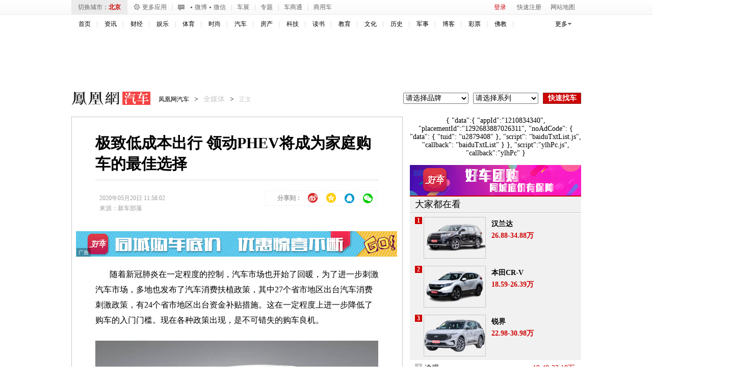

--- FILE ---
content_type: text/html; charset=UTF-8
request_url: https://region.ifeng.com/get?format=js&callback=setRegionCookies
body_size: 81
content:
(function(){setRegionCookies("9999_9999_[abroad][3.150.135.244]")})();

--- FILE ---
content_type: text/plain;charset=UTF-8
request_url: https://iis1.deliver.ifeng.com/showcode?adids=1536&uid=&w=640&h=250&cb=iis3.d1_1768925306523_6506&dm=auto.ifeng.com&tc=1768925310084&cl=9
body_size: 3
content:
iis3.d1_1768925306523_6506()

--- FILE ---
content_type: text/plain;charset=UTF-8
request_url: https://iis1.deliver.ifeng.com/showcode?dm=auto.ifeng.com&uid=&f=html&channel=auto&adids=&h=&cb=iis3.d1_1768925306523_6506&adunitid=191&fid=&cl=9&custom=&w=&tc=1768925312727
body_size: 3
content:
iis3.d1_1768925306523_6506()

--- FILE ---
content_type: text/plain;charset=UTF-8
request_url: https://iis1.deliver.ifeng.com/showcode?tc=1768925311521&dm=auto.ifeng.com&h=600&w=300&cl=9&cb=iis3.d1_1768925306523_6506&uid=&adids=6126
body_size: 1012
content:
iis3.d1_1768925306523_6506({"6126":{"ap":"6126","b":"41","cf":"iis","code":"%3Ciframe%20src%3D%22https%3A%2F%2Fwww.ifeng.com%2Fa_if%2Fbaidu%2F190624%2Fqpdnyhzh03.html%22%20width%3D%22300%22%20height%3D%22250%22%20frameborder%3D%220%22%20scrolling%3D%22no%22%3E%3C%2Fiframe%3E","ct":"1-1-1823","h":"600","murls":["https://iis1.deliver.ifeng.com/i?p=[base64]&t_tk_type=ifeng_imp&t_tk_bid=_41_&t_tk_ap=_6126_&tm_time=__FH_TM_TIME__&milli_time=__FH_TM_MILLI_TIME__"],"rid":"4520","sn":"百度","w":"300"}})